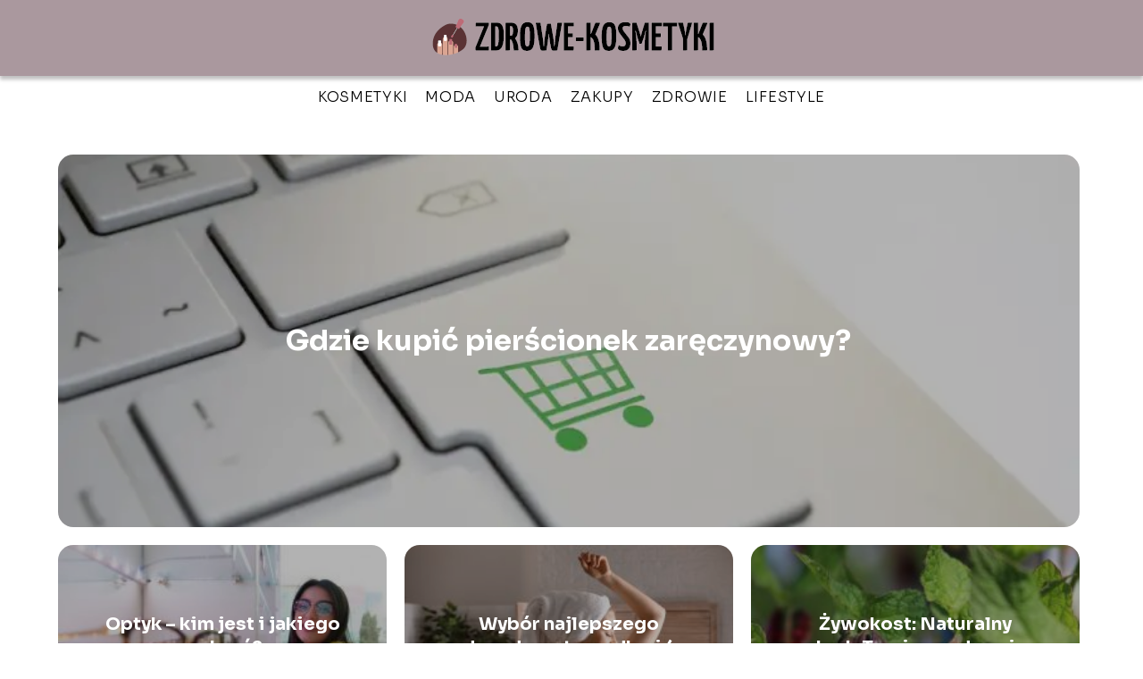

--- FILE ---
content_type: text/html; charset=UTF-8
request_url: https://zdrowe-kosmetyki.pl/
body_size: 8645
content:
<!DOCTYPE html>
<html lang="pl-PL">
<head>
    <title>zdrowe-kosmetyki.pl - Portal o modzie, urodzie i zdrowiu</title>
        <meta charset="UTF-8" />
    <meta name="viewport" content="width=device-width, initial-scale=1" />
    <meta name="description" content="Portal o modzie, urodzie i zdrowiu">
    <link rel="preconnect" href="https://fonts.googleapis.com">
<link rel="preconnect" href="https://fonts.gstatic.com" crossorigin>
<link href="https://fonts.googleapis.com/css2?family=Sora:wght@100..800&display=swap" rel="stylesheet">
    <style>:root{--dark-filter-image: brightness(70%);--primary-color: #AA989E;--secondary-color: #A37578;--tertiary-color: #AA989E;--quaternary-color: #BDC9CF;--image-radius: 17px;--background-radius: 17px;--btn-radius: 17px;--font-size-small: 12px;--font-size-medium: 16px;--font-size-big: 20px;--font-size-XXL: 32px;--font-color-1: #FFFFFF;--font-color-2: #000000;--font-color-3: #FFFFFF;--dark-background: rgba(0, 0, 0, 0.5);--font-family: 'Sora', sans-serif;}</style>    <meta name='robots' content='max-image-preview:large' />
<meta name="author" content="redakcja-zdrowe-kosmetyki-pl">
<meta name="article:published_time" content="2021-11-10T08:02:37+01:00">
<meta name="article:modified_time" content="2021-11-10T08:02:37+01:00">
<script type="text/javascript">
window._wpemojiSettings = {"baseUrl":"https:\/\/s.w.org\/images\/core\/emoji\/14.0.0\/72x72\/","ext":".png","svgUrl":"https:\/\/s.w.org\/images\/core\/emoji\/14.0.0\/svg\/","svgExt":".svg","source":{"concatemoji":"https:\/\/zdrowe-kosmetyki.pl\/wp-includes\/js\/wp-emoji-release.min.js?ver=6.1.4"}};
/*! This file is auto-generated */
!function(e,a,t){var n,r,o,i=a.createElement("canvas"),p=i.getContext&&i.getContext("2d");function s(e,t){var a=String.fromCharCode,e=(p.clearRect(0,0,i.width,i.height),p.fillText(a.apply(this,e),0,0),i.toDataURL());return p.clearRect(0,0,i.width,i.height),p.fillText(a.apply(this,t),0,0),e===i.toDataURL()}function c(e){var t=a.createElement("script");t.src=e,t.defer=t.type="text/javascript",a.getElementsByTagName("head")[0].appendChild(t)}for(o=Array("flag","emoji"),t.supports={everything:!0,everythingExceptFlag:!0},r=0;r<o.length;r++)t.supports[o[r]]=function(e){if(p&&p.fillText)switch(p.textBaseline="top",p.font="600 32px Arial",e){case"flag":return s([127987,65039,8205,9895,65039],[127987,65039,8203,9895,65039])?!1:!s([55356,56826,55356,56819],[55356,56826,8203,55356,56819])&&!s([55356,57332,56128,56423,56128,56418,56128,56421,56128,56430,56128,56423,56128,56447],[55356,57332,8203,56128,56423,8203,56128,56418,8203,56128,56421,8203,56128,56430,8203,56128,56423,8203,56128,56447]);case"emoji":return!s([129777,127995,8205,129778,127999],[129777,127995,8203,129778,127999])}return!1}(o[r]),t.supports.everything=t.supports.everything&&t.supports[o[r]],"flag"!==o[r]&&(t.supports.everythingExceptFlag=t.supports.everythingExceptFlag&&t.supports[o[r]]);t.supports.everythingExceptFlag=t.supports.everythingExceptFlag&&!t.supports.flag,t.DOMReady=!1,t.readyCallback=function(){t.DOMReady=!0},t.supports.everything||(n=function(){t.readyCallback()},a.addEventListener?(a.addEventListener("DOMContentLoaded",n,!1),e.addEventListener("load",n,!1)):(e.attachEvent("onload",n),a.attachEvent("onreadystatechange",function(){"complete"===a.readyState&&t.readyCallback()})),(e=t.source||{}).concatemoji?c(e.concatemoji):e.wpemoji&&e.twemoji&&(c(e.twemoji),c(e.wpemoji)))}(window,document,window._wpemojiSettings);
</script>
<style type="text/css">
img.wp-smiley,
img.emoji {
	display: inline !important;
	border: none !important;
	box-shadow: none !important;
	height: 1em !important;
	width: 1em !important;
	margin: 0 0.07em !important;
	vertical-align: -0.1em !important;
	background: none !important;
	padding: 0 !important;
}
</style>
	<link rel='stylesheet' id='wp-block-library-css' href='https://zdrowe-kosmetyki.pl/wp-includes/css/dist/block-library/style.min.css?ver=6.1.4' type='text/css' media='all' />
<link rel='stylesheet' id='classic-theme-styles-css' href='https://zdrowe-kosmetyki.pl/wp-includes/css/classic-themes.min.css?ver=1' type='text/css' media='all' />
<style id='global-styles-inline-css' type='text/css'>
body{--wp--preset--color--black: #000000;--wp--preset--color--cyan-bluish-gray: #abb8c3;--wp--preset--color--white: #ffffff;--wp--preset--color--pale-pink: #f78da7;--wp--preset--color--vivid-red: #cf2e2e;--wp--preset--color--luminous-vivid-orange: #ff6900;--wp--preset--color--luminous-vivid-amber: #fcb900;--wp--preset--color--light-green-cyan: #7bdcb5;--wp--preset--color--vivid-green-cyan: #00d084;--wp--preset--color--pale-cyan-blue: #8ed1fc;--wp--preset--color--vivid-cyan-blue: #0693e3;--wp--preset--color--vivid-purple: #9b51e0;--wp--preset--gradient--vivid-cyan-blue-to-vivid-purple: linear-gradient(135deg,rgba(6,147,227,1) 0%,rgb(155,81,224) 100%);--wp--preset--gradient--light-green-cyan-to-vivid-green-cyan: linear-gradient(135deg,rgb(122,220,180) 0%,rgb(0,208,130) 100%);--wp--preset--gradient--luminous-vivid-amber-to-luminous-vivid-orange: linear-gradient(135deg,rgba(252,185,0,1) 0%,rgba(255,105,0,1) 100%);--wp--preset--gradient--luminous-vivid-orange-to-vivid-red: linear-gradient(135deg,rgba(255,105,0,1) 0%,rgb(207,46,46) 100%);--wp--preset--gradient--very-light-gray-to-cyan-bluish-gray: linear-gradient(135deg,rgb(238,238,238) 0%,rgb(169,184,195) 100%);--wp--preset--gradient--cool-to-warm-spectrum: linear-gradient(135deg,rgb(74,234,220) 0%,rgb(151,120,209) 20%,rgb(207,42,186) 40%,rgb(238,44,130) 60%,rgb(251,105,98) 80%,rgb(254,248,76) 100%);--wp--preset--gradient--blush-light-purple: linear-gradient(135deg,rgb(255,206,236) 0%,rgb(152,150,240) 100%);--wp--preset--gradient--blush-bordeaux: linear-gradient(135deg,rgb(254,205,165) 0%,rgb(254,45,45) 50%,rgb(107,0,62) 100%);--wp--preset--gradient--luminous-dusk: linear-gradient(135deg,rgb(255,203,112) 0%,rgb(199,81,192) 50%,rgb(65,88,208) 100%);--wp--preset--gradient--pale-ocean: linear-gradient(135deg,rgb(255,245,203) 0%,rgb(182,227,212) 50%,rgb(51,167,181) 100%);--wp--preset--gradient--electric-grass: linear-gradient(135deg,rgb(202,248,128) 0%,rgb(113,206,126) 100%);--wp--preset--gradient--midnight: linear-gradient(135deg,rgb(2,3,129) 0%,rgb(40,116,252) 100%);--wp--preset--duotone--dark-grayscale: url('#wp-duotone-dark-grayscale');--wp--preset--duotone--grayscale: url('#wp-duotone-grayscale');--wp--preset--duotone--purple-yellow: url('#wp-duotone-purple-yellow');--wp--preset--duotone--blue-red: url('#wp-duotone-blue-red');--wp--preset--duotone--midnight: url('#wp-duotone-midnight');--wp--preset--duotone--magenta-yellow: url('#wp-duotone-magenta-yellow');--wp--preset--duotone--purple-green: url('#wp-duotone-purple-green');--wp--preset--duotone--blue-orange: url('#wp-duotone-blue-orange');--wp--preset--font-size--small: 13px;--wp--preset--font-size--medium: 20px;--wp--preset--font-size--large: 36px;--wp--preset--font-size--x-large: 42px;--wp--preset--spacing--20: 0.44rem;--wp--preset--spacing--30: 0.67rem;--wp--preset--spacing--40: 1rem;--wp--preset--spacing--50: 1.5rem;--wp--preset--spacing--60: 2.25rem;--wp--preset--spacing--70: 3.38rem;--wp--preset--spacing--80: 5.06rem;}:where(.is-layout-flex){gap: 0.5em;}body .is-layout-flow > .alignleft{float: left;margin-inline-start: 0;margin-inline-end: 2em;}body .is-layout-flow > .alignright{float: right;margin-inline-start: 2em;margin-inline-end: 0;}body .is-layout-flow > .aligncenter{margin-left: auto !important;margin-right: auto !important;}body .is-layout-constrained > .alignleft{float: left;margin-inline-start: 0;margin-inline-end: 2em;}body .is-layout-constrained > .alignright{float: right;margin-inline-start: 2em;margin-inline-end: 0;}body .is-layout-constrained > .aligncenter{margin-left: auto !important;margin-right: auto !important;}body .is-layout-constrained > :where(:not(.alignleft):not(.alignright):not(.alignfull)){max-width: var(--wp--style--global--content-size);margin-left: auto !important;margin-right: auto !important;}body .is-layout-constrained > .alignwide{max-width: var(--wp--style--global--wide-size);}body .is-layout-flex{display: flex;}body .is-layout-flex{flex-wrap: wrap;align-items: center;}body .is-layout-flex > *{margin: 0;}:where(.wp-block-columns.is-layout-flex){gap: 2em;}.has-black-color{color: var(--wp--preset--color--black) !important;}.has-cyan-bluish-gray-color{color: var(--wp--preset--color--cyan-bluish-gray) !important;}.has-white-color{color: var(--wp--preset--color--white) !important;}.has-pale-pink-color{color: var(--wp--preset--color--pale-pink) !important;}.has-vivid-red-color{color: var(--wp--preset--color--vivid-red) !important;}.has-luminous-vivid-orange-color{color: var(--wp--preset--color--luminous-vivid-orange) !important;}.has-luminous-vivid-amber-color{color: var(--wp--preset--color--luminous-vivid-amber) !important;}.has-light-green-cyan-color{color: var(--wp--preset--color--light-green-cyan) !important;}.has-vivid-green-cyan-color{color: var(--wp--preset--color--vivid-green-cyan) !important;}.has-pale-cyan-blue-color{color: var(--wp--preset--color--pale-cyan-blue) !important;}.has-vivid-cyan-blue-color{color: var(--wp--preset--color--vivid-cyan-blue) !important;}.has-vivid-purple-color{color: var(--wp--preset--color--vivid-purple) !important;}.has-black-background-color{background-color: var(--wp--preset--color--black) !important;}.has-cyan-bluish-gray-background-color{background-color: var(--wp--preset--color--cyan-bluish-gray) !important;}.has-white-background-color{background-color: var(--wp--preset--color--white) !important;}.has-pale-pink-background-color{background-color: var(--wp--preset--color--pale-pink) !important;}.has-vivid-red-background-color{background-color: var(--wp--preset--color--vivid-red) !important;}.has-luminous-vivid-orange-background-color{background-color: var(--wp--preset--color--luminous-vivid-orange) !important;}.has-luminous-vivid-amber-background-color{background-color: var(--wp--preset--color--luminous-vivid-amber) !important;}.has-light-green-cyan-background-color{background-color: var(--wp--preset--color--light-green-cyan) !important;}.has-vivid-green-cyan-background-color{background-color: var(--wp--preset--color--vivid-green-cyan) !important;}.has-pale-cyan-blue-background-color{background-color: var(--wp--preset--color--pale-cyan-blue) !important;}.has-vivid-cyan-blue-background-color{background-color: var(--wp--preset--color--vivid-cyan-blue) !important;}.has-vivid-purple-background-color{background-color: var(--wp--preset--color--vivid-purple) !important;}.has-black-border-color{border-color: var(--wp--preset--color--black) !important;}.has-cyan-bluish-gray-border-color{border-color: var(--wp--preset--color--cyan-bluish-gray) !important;}.has-white-border-color{border-color: var(--wp--preset--color--white) !important;}.has-pale-pink-border-color{border-color: var(--wp--preset--color--pale-pink) !important;}.has-vivid-red-border-color{border-color: var(--wp--preset--color--vivid-red) !important;}.has-luminous-vivid-orange-border-color{border-color: var(--wp--preset--color--luminous-vivid-orange) !important;}.has-luminous-vivid-amber-border-color{border-color: var(--wp--preset--color--luminous-vivid-amber) !important;}.has-light-green-cyan-border-color{border-color: var(--wp--preset--color--light-green-cyan) !important;}.has-vivid-green-cyan-border-color{border-color: var(--wp--preset--color--vivid-green-cyan) !important;}.has-pale-cyan-blue-border-color{border-color: var(--wp--preset--color--pale-cyan-blue) !important;}.has-vivid-cyan-blue-border-color{border-color: var(--wp--preset--color--vivid-cyan-blue) !important;}.has-vivid-purple-border-color{border-color: var(--wp--preset--color--vivid-purple) !important;}.has-vivid-cyan-blue-to-vivid-purple-gradient-background{background: var(--wp--preset--gradient--vivid-cyan-blue-to-vivid-purple) !important;}.has-light-green-cyan-to-vivid-green-cyan-gradient-background{background: var(--wp--preset--gradient--light-green-cyan-to-vivid-green-cyan) !important;}.has-luminous-vivid-amber-to-luminous-vivid-orange-gradient-background{background: var(--wp--preset--gradient--luminous-vivid-amber-to-luminous-vivid-orange) !important;}.has-luminous-vivid-orange-to-vivid-red-gradient-background{background: var(--wp--preset--gradient--luminous-vivid-orange-to-vivid-red) !important;}.has-very-light-gray-to-cyan-bluish-gray-gradient-background{background: var(--wp--preset--gradient--very-light-gray-to-cyan-bluish-gray) !important;}.has-cool-to-warm-spectrum-gradient-background{background: var(--wp--preset--gradient--cool-to-warm-spectrum) !important;}.has-blush-light-purple-gradient-background{background: var(--wp--preset--gradient--blush-light-purple) !important;}.has-blush-bordeaux-gradient-background{background: var(--wp--preset--gradient--blush-bordeaux) !important;}.has-luminous-dusk-gradient-background{background: var(--wp--preset--gradient--luminous-dusk) !important;}.has-pale-ocean-gradient-background{background: var(--wp--preset--gradient--pale-ocean) !important;}.has-electric-grass-gradient-background{background: var(--wp--preset--gradient--electric-grass) !important;}.has-midnight-gradient-background{background: var(--wp--preset--gradient--midnight) !important;}.has-small-font-size{font-size: var(--wp--preset--font-size--small) !important;}.has-medium-font-size{font-size: var(--wp--preset--font-size--medium) !important;}.has-large-font-size{font-size: var(--wp--preset--font-size--large) !important;}.has-x-large-font-size{font-size: var(--wp--preset--font-size--x-large) !important;}
.wp-block-navigation a:where(:not(.wp-element-button)){color: inherit;}
:where(.wp-block-columns.is-layout-flex){gap: 2em;}
.wp-block-pullquote{font-size: 1.5em;line-height: 1.6;}
</style>
<link rel='stylesheet' id='tp_theme_maker_style-css' href='https://zdrowe-kosmetyki.pl/wp-content/themes/tp-wordpress-theme/assets/css/styles.css?ver=6.1.4' type='text/css' media='all' />
<script type='text/javascript' src='https://zdrowe-kosmetyki.pl/wp-content/themes/tp-wordpress-theme/assets/js/scripts.js?ver=0.1.1' id='tp_theme_maker_style-js'></script>
<link rel="https://api.w.org/" href="https://zdrowe-kosmetyki.pl/wp-json/" /><link rel="alternate" type="application/json" href="https://zdrowe-kosmetyki.pl/wp-json/wp/v2/pages/68" /><link rel="EditURI" type="application/rsd+xml" title="RSD" href="https://zdrowe-kosmetyki.pl/xmlrpc.php?rsd" />
<link rel="wlwmanifest" type="application/wlwmanifest+xml" href="https://zdrowe-kosmetyki.pl/wp-includes/wlwmanifest.xml" />
<meta name="generator" content="WordPress 6.1.4" />
<link rel="canonical" href="https://zdrowe-kosmetyki.pl/" />
<link rel='shortlink' href='https://zdrowe-kosmetyki.pl/' />
<link rel="alternate" type="application/json+oembed" href="https://zdrowe-kosmetyki.pl/wp-json/oembed/1.0/embed?url=https%3A%2F%2Fzdrowe-kosmetyki.pl%2F" />
<link rel="alternate" type="text/xml+oembed" href="https://zdrowe-kosmetyki.pl/wp-json/oembed/1.0/embed?url=https%3A%2F%2Fzdrowe-kosmetyki.pl%2F&#038;format=xml" />
<link rel="icon" href="https://zdrowe-kosmetyki.pl/wp-content/uploads/2021/11/zdrowe-kosmetyki-favi-150x150.png" sizes="32x32" />
<link rel="icon" href="https://zdrowe-kosmetyki.pl/wp-content/uploads/2021/11/zdrowe-kosmetyki-favi.png" sizes="192x192" />
<link rel="apple-touch-icon" href="https://zdrowe-kosmetyki.pl/wp-content/uploads/2021/11/zdrowe-kosmetyki-favi.png" />
<meta name="msapplication-TileImage" content="https://zdrowe-kosmetyki.pl/wp-content/uploads/2021/11/zdrowe-kosmetyki-favi.png" />
</head>
<body>

<div data-ad-ignore="true">
    <div class="header3">
        <div class="header3__logo-container styleC">
            <a class="header3__logo " href="https://zdrowe-kosmetyki.pl">
                <img  src="https://zdrowe-kosmetyki.pl/wp-content/uploads/2021/11/zdrowe-kosmetyki-logo.png" data-src="https://zdrowe-kosmetyki.pl/wp-content/uploads/2021/11/zdrowe-kosmetyki-logo.png" alt="Logo zdrowe-kosmetyki.pl">
            </a>
        </div>


        <div class="menu-nav hidden">
            <svg class="menu-button arrow-down">
                <use xlink:href="https://zdrowe-kosmetyki.pl/wp-content/themes/tp-wordpress-theme/assets/img/sprite.svg#icon-chevron-small-right"></use>
            </svg>

		    <ul class="menu-nav-list hidden"><li id="menu-item-101" class="menu-item menu-item-type-taxonomy menu-item-object-category menu-item-101 header3__menu--el"><a href="https://zdrowe-kosmetyki.pl/category/kosmetyki/">Kosmetyki</a></li>
<li id="menu-item-103" class="menu-item menu-item-type-taxonomy menu-item-object-category menu-item-103 header3__menu--el"><a href="https://zdrowe-kosmetyki.pl/category/moda/">Moda</a></li>
<li id="menu-item-104" class="menu-item menu-item-type-taxonomy menu-item-object-category menu-item-104 header3__menu--el"><a href="https://zdrowe-kosmetyki.pl/category/uroda/">Uroda</a></li>
<li id="menu-item-105" class="menu-item menu-item-type-taxonomy menu-item-object-category menu-item-105 header3__menu--el"><a href="https://zdrowe-kosmetyki.pl/category/zakupy/">Zakupy</a></li>
<li id="menu-item-106" class="menu-item menu-item-type-taxonomy menu-item-object-category menu-item-106 header3__menu--el"><a href="https://zdrowe-kosmetyki.pl/category/zdrowie/">Zdrowie</a></li>
<li id="menu-item-102" class="menu-item menu-item-type-taxonomy menu-item-object-category menu-item-102 header3__menu--el"><a href="https://zdrowe-kosmetyki.pl/category/lifestyle/">Lifestyle</a></li>
</ul>        </div>
	    <div class="header3__menu "><ul class="header3__menu--list"><li class="menu-item menu-item-type-taxonomy menu-item-object-category menu-item-101 header3__menu--el"><a href="https://zdrowe-kosmetyki.pl/category/kosmetyki/">Kosmetyki</a></li>
<li class="menu-item menu-item-type-taxonomy menu-item-object-category menu-item-103 header3__menu--el"><a href="https://zdrowe-kosmetyki.pl/category/moda/">Moda</a></li>
<li class="menu-item menu-item-type-taxonomy menu-item-object-category menu-item-104 header3__menu--el"><a href="https://zdrowe-kosmetyki.pl/category/uroda/">Uroda</a></li>
<li class="menu-item menu-item-type-taxonomy menu-item-object-category menu-item-105 header3__menu--el"><a href="https://zdrowe-kosmetyki.pl/category/zakupy/">Zakupy</a></li>
<li class="menu-item menu-item-type-taxonomy menu-item-object-category menu-item-106 header3__menu--el"><a href="https://zdrowe-kosmetyki.pl/category/zdrowie/">Zdrowie</a></li>
<li class="menu-item menu-item-type-taxonomy menu-item-object-category menu-item-102 header3__menu--el"><a href="https://zdrowe-kosmetyki.pl/category/lifestyle/">Lifestyle</a></li>
</ul></div>    </div>



</div>
<div data-ad-ignore="true" class="newest8 component">

    <div class="grid-container newest8">
                    <div class="newest8__image-wrapper grid-box">
                <a href="https://zdrowe-kosmetyki.pl/gdzie-kupic-pierscionek-zareczynowy/">
                    <picture>
                        <source media="(max-width: 799px)"
                                srcset="https://zdrowe-kosmetyki.pl/wp-content/uploads/2024/04/ef4ed797-42e7-4df6-93ad-5157b02deb12-300x199.webp"/>
                        <source media="(min-width: 800px)"
                                srcset="https://zdrowe-kosmetyki.pl/wp-content/uploads/2024/04/ef4ed797-42e7-4df6-93ad-5157b02deb12.webp"/>
                        <img class="newest8__image lazy-img horizontal-n8"
                             src=""
                             data-src="https://zdrowe-kosmetyki.pl/wp-content/uploads/2024/04/ef4ed797-42e7-4df6-93ad-5157b02deb12-300x199.webp"
                             alt="Gdzie kupić pierścionek zaręczynowy?">
                    </picture>
                </a>
                <h3 class="newest8__title"><a title="Gdzie kupić pierścionek zaręczynowy?" class="text-one-line" href="https://zdrowe-kosmetyki.pl/gdzie-kupic-pierscionek-zareczynowy/">Gdzie kupić pierścionek zaręczynowy?</a></h3>
            </div>

                            <div class="newest8__slide grid-box">
                    <span class="newest8__slide--wrapper">
                         <a class="newest8__slide--image" href="https://zdrowe-kosmetyki.pl/optyk-kim-jest-i-jakiego-wybrac/">
                             <picture>
                                 <source media="(max-width: 799px)"
                                         srcset="https://zdrowe-kosmetyki.pl/wp-content/uploads/2024/02/4be32f91-25b3-47a8-bbad-f80054cd8f42-150x150.jpg"/>
                                <source media="(min-width: 800px)"
                                        srcset="https://zdrowe-kosmetyki.pl/wp-content/uploads/2024/02/4be32f91-25b3-47a8-bbad-f80054cd8f42-300x214.jpg"/>

                             <img class="lazy-img horizontal-n8s"
                                  src=""
                                  data-src="https://zdrowe-kosmetyki.pl/wp-content/uploads/2024/02/4be32f91-25b3-47a8-bbad-f80054cd8f42-300x214.jpg"
                                  alt="Optyk">
                            </picture>
                         </a>
                    </span>

                    <h3 class="newest8__slide--title">
                        <a title="Optyk &#8211; kim jest i jakiego wybrać?" class="text-one-line" href="https://zdrowe-kosmetyki.pl/optyk-kim-jest-i-jakiego-wybrac/">Optyk &#8211; kim jest i jakiego wybrać?</a>
                    </h3>
                </div>
                            <div class="newest8__slide grid-box">
                    <span class="newest8__slide--wrapper">
                         <a class="newest8__slide--image" href="https://zdrowe-kosmetyki.pl/wybor-najlepszego-dezodorantu-odkryj-4-kluczowe-cechy/">
                             <picture>
                                 <source media="(max-width: 799px)"
                                         srcset="https://zdrowe-kosmetyki.pl/wp-content/uploads/2023/09/adobestock_235561161-150x150.jpeg"/>
                                <source media="(min-width: 800px)"
                                        srcset="https://zdrowe-kosmetyki.pl/wp-content/uploads/2023/09/adobestock_235561161-300x200.jpeg"/>

                             <img class="lazy-img horizontal-n8s"
                                  src=""
                                  data-src="https://zdrowe-kosmetyki.pl/wp-content/uploads/2023/09/adobestock_235561161-300x200.jpeg"
                                  alt="Wybór najlepszego dezodorantu">
                            </picture>
                         </a>
                    </span>

                    <h3 class="newest8__slide--title">
                        <a title="Wybór najlepszego dezodorantu &#8211; odkryj 4 kluczowe cechy." class="text-one-line" href="https://zdrowe-kosmetyki.pl/wybor-najlepszego-dezodorantu-odkryj-4-kluczowe-cechy/">Wybór najlepszego dezodorantu &#8211; odkryj 4 kluczowe cechy.</a>
                    </h3>
                </div>
                            <div class="newest8__slide grid-box">
                    <span class="newest8__slide--wrapper">
                         <a class="newest8__slide--image" href="https://zdrowe-kosmetyki.pl/zywokost-naturalny-skarb-twojego-zdrowia/">
                             <picture>
                                 <source media="(max-width: 799px)"
                                         srcset="https://zdrowe-kosmetyki.pl/wp-content/uploads/2023/09/db3189cf-9a24-45c6-b5c3-c88a8f2b5a97-150x150.jpg"/>
                                <source media="(min-width: 800px)"
                                        srcset="https://zdrowe-kosmetyki.pl/wp-content/uploads/2023/09/db3189cf-9a24-45c6-b5c3-c88a8f2b5a97-300x200.jpg"/>

                             <img class="lazy-img horizontal-n8s"
                                  src=""
                                  data-src="https://zdrowe-kosmetyki.pl/wp-content/uploads/2023/09/db3189cf-9a24-45c6-b5c3-c88a8f2b5a97-300x200.jpg"
                                  alt="Żywokost">
                            </picture>
                         </a>
                    </span>

                    <h3 class="newest8__slide--title">
                        <a title="Żywokost: Naturalny skarb Twojego zdrowia" class="text-one-line" href="https://zdrowe-kosmetyki.pl/zywokost-naturalny-skarb-twojego-zdrowia/">Żywokost: Naturalny skarb Twojego zdrowia</a>
                    </h3>
                </div>
                </div>
    <svg class="icon n8 left">
        <use xlink:href="https://zdrowe-kosmetyki.pl/wp-content/themes/tp-wordpress-theme/assets/img/sprite.svg#icon-arrow-3-left"></use>
    </svg>
    <svg class="icon n8 right">
        <use xlink:href="https://zdrowe-kosmetyki.pl/wp-content/themes/tp-wordpress-theme/assets/img/sprite.svg#icon-arrow-3-right"></use>
    </svg>
</div>
        <div class="widget5 component">

        <div class="widget__title-2-container">
            <svg class="widget__title-2-icon">
                <use xlink:href="https://zdrowe-kosmetyki.pl/wp-content/themes/tp-wordpress-theme/assets/img/sprite.svg#icon-star"></use>
            </svg>
            <p class="widget__title-2"><a href="https://zdrowe-kosmetyki.pl/category/kosmetyki/">Kosmetyki</a></p>
        </div>
        <div class="w-5">
        <svg class="icon w5 left">
            <use xlink:href="https://zdrowe-kosmetyki.pl/wp-content/themes/tp-wordpress-theme/assets/img/sprite.svg#icon-arrow-3-left"></use>
        </svg>

        <div class="widget5__container grid-container">

        <span class="widget5__big-image-wrapper grid-box">
                <a class="widget5__big-image" href="https://zdrowe-kosmetyki.pl/wybor-najlepszego-dezodorantu-odkryj-4-kluczowe-cechy/">
                       <picture>
                           <source media="(max-width: 799px)"
                                   srcset="https://zdrowe-kosmetyki.pl/wp-content/uploads/2023/09/adobestock_235561161-300x200.jpeg"/>
                           <source media="(min-width: 800px)"
                                   srcset="https://zdrowe-kosmetyki.pl/wp-content/uploads/2023/09/adobestock_235561161-1024x683.jpeg"/>

                            <img class="lazy-img horizontal-w5"
                                 src=""
                                 data-src="https://zdrowe-kosmetyki.pl/wp-content/uploads/2023/09/adobestock_235561161-1024x683.jpeg"
                                 alt="Wybór najlepszego dezodorantu">
                       </picture>
                </a>
            <h3 class="widget5__big-image--title"><a title="Wybór najlepszego dezodorantu &#8211; odkryj 4 kluczowe cechy." class="text-one-line" href="https://zdrowe-kosmetyki.pl/wybor-najlepszego-dezodorantu-odkryj-4-kluczowe-cechy/">Wybór najlepszego dezodorantu &#8211; odkryj 4 kluczowe cechy.</a></h3>
    </span>

                <span class="widget5__slide grid-box">
            <a class="widget5__slide--image" href="https://zdrowe-kosmetyki.pl/zywokost-naturalny-skarb-twojego-zdrowia/">
                 <picture>
                     <source media="(max-width: 799px)"
                             srcset="https://zdrowe-kosmetyki.pl/wp-content/uploads/2023/09/db3189cf-9a24-45c6-b5c3-c88a8f2b5a97-150x150.jpg"/>
                     <source media="(min-width: 800px)"
                             srcset="https://zdrowe-kosmetyki.pl/wp-content/uploads/2023/09/db3189cf-9a24-45c6-b5c3-c88a8f2b5a97-300x200.jpg"/>

                    <img class="lazy-img horizontal-w5s"
                         src=""
                         data-src="https://zdrowe-kosmetyki.pl/wp-content/uploads/2023/09/db3189cf-9a24-45c6-b5c3-c88a8f2b5a97-300x200.jpg"
                         alt="Żywokost">
                 </picture>
            </a>

      <h3 class="widget5__slide--title"><a title="Żywokost: Naturalny skarb Twojego zdrowia" class="text-one-line" href="https://zdrowe-kosmetyki.pl/zywokost-naturalny-skarb-twojego-zdrowia/">Żywokost: Naturalny skarb Twojego zdrowia</a></h3>
    </span>

            <span class="widget5__slide grid-box">
            <a class="widget5__slide--image" href="https://zdrowe-kosmetyki.pl/charakterystyka-dzialania-kremu-do-depilacji/">
                 <picture>
                     <source media="(max-width: 799px)"
                             srcset="https://zdrowe-kosmetyki.pl/wp-content/uploads/2021/11/7ca9a3dd-4ac9-46c3-8687-ae6e6b27d3a3-150x150.jpg"/>
                     <source media="(min-width: 800px)"
                             srcset="https://zdrowe-kosmetyki.pl/wp-content/uploads/2021/11/7ca9a3dd-4ac9-46c3-8687-ae6e6b27d3a3-300x198.jpg"/>

                    <img class="lazy-img horizontal-w5s"
                         src=""
                         data-src="https://zdrowe-kosmetyki.pl/wp-content/uploads/2021/11/7ca9a3dd-4ac9-46c3-8687-ae6e6b27d3a3-300x198.jpg"
                         alt="krem do depilacji">
                 </picture>
            </a>

      <h3 class="widget5__slide--title"><a title="Charakterystyka działania kremu do depilacji" class="text-one-line" href="https://zdrowe-kosmetyki.pl/charakterystyka-dzialania-kremu-do-depilacji/">Charakterystyka działania kremu do depilacji</a></h3>
    </span>

    
    </div>
    <svg class="icon w5 right">
        <use xlink:href="https://zdrowe-kosmetyki.pl/wp-content/themes/tp-wordpress-theme/assets/img/sprite.svg#icon-arrow-3-right"></use>
    </svg>
    </div>

    </div>












        <div class="widget2 component">
        <div class="widget__title-2-container">
                 <svg class="widget__title-2-icon">
                    <use xlink:href="https://zdrowe-kosmetyki.pl/wp-content/themes/tp-wordpress-theme/assets/img/sprite.svg#icon-star"></use>
                </svg>
            <p class="widget__title-2"><a href="https://zdrowe-kosmetyki.pl/category/lifestyle/">Lifestyle</a></p>
        </div>
        <div class="grid-container widget2">

        <div class="widget2__mini-slide grid-box">
            <a class="widget2__mini-slide--image" href="https://zdrowe-kosmetyki.pl/gdzie-kupic-pierscionek-zareczynowy/">
                <picture>
                    <source media="(max-width: 799px)"
                            srcset="https://zdrowe-kosmetyki.pl/wp-content/uploads/2024/04/ef4ed797-42e7-4df6-93ad-5157b02deb12-150x150.webp"/>
                    <source media="(min-width: 800px)"
                            srcset="https://zdrowe-kosmetyki.pl/wp-content/uploads/2024/04/ef4ed797-42e7-4df6-93ad-5157b02deb12-300x199.webp"/>

                    <img class="lazy-img horizontal-w2"
                         src=""
                         data-src="https://zdrowe-kosmetyki.pl/wp-content/uploads/2024/04/ef4ed797-42e7-4df6-93ad-5157b02deb12-300x199.webp"
                         alt="Gdzie kupić pierścionek zaręczynowy?">
                </picture>
            </a>
            <h3 class="widget2__mini-slide--description"><a title="Gdzie kupić pierścionek zaręczynowy?" class="text-one-line" href="https://zdrowe-kosmetyki.pl/gdzie-kupic-pierscionek-zareczynowy/">Gdzie kupić pierścionek zaręczynowy?</a></h3>
        </div>
                <div class="widget2__mini-slide grid-box">
            <a class="widget2__mini-slide--image" href="https://zdrowe-kosmetyki.pl/jak-odpieluchowac-dziecko-bez-nadmiernego-stresu/">
                <picture>
                    <source media="(max-width: 799px)"
                            srcset="https://zdrowe-kosmetyki.pl/wp-content/uploads/2022/02/508c3616-b913-441f-b36b-018d90f29956-150x150.jpg"/>
                    <source media="(min-width: 800px)"
                            srcset="https://zdrowe-kosmetyki.pl/wp-content/uploads/2022/02/508c3616-b913-441f-b36b-018d90f29956-300x200.jpg"/>

                <img class="lazy-img horizontal-w2"
                     src=""
                     data-src="https://zdrowe-kosmetyki.pl/wp-content/uploads/2022/02/508c3616-b913-441f-b36b-018d90f29956-300x200.jpg"
                     alt="jak odpieluchować dziecko">
                </picture>
            </a>
            <h3 class="widget2__mini-slide--description"><a title="Jak odpieluchować dziecko bez nadmiernego stresu?" class="text-one-line" href="https://zdrowe-kosmetyki.pl/jak-odpieluchowac-dziecko-bez-nadmiernego-stresu/">Jak odpieluchować dziecko bez nadmiernego stresu?</a></h3>
        </div>

            <div class="widget2__mini-slide grid-box">
            <a class="widget2__mini-slide--image" href="https://zdrowe-kosmetyki.pl/kawa-a-ciaza-i-kawa-a-karmienie-piersia-czy-kofeina-moze-byc-szkodliwa/">
                <picture>
                    <source media="(max-width: 799px)"
                            srcset="https://zdrowe-kosmetyki.pl/wp-content/uploads/2022/02/0df553ba-d67b-42f5-99e8-564059690a3a-150x150.jpg"/>
                    <source media="(min-width: 800px)"
                            srcset="https://zdrowe-kosmetyki.pl/wp-content/uploads/2022/02/0df553ba-d67b-42f5-99e8-564059690a3a-300x200.jpg"/>

                <img class="lazy-img horizontal-w2"
                     src=""
                     data-src="https://zdrowe-kosmetyki.pl/wp-content/uploads/2022/02/0df553ba-d67b-42f5-99e8-564059690a3a-300x200.jpg"
                     alt="kawa a karmienie piersią">
                </picture>
            </a>
            <h3 class="widget2__mini-slide--description"><a title="Kawa a ciąża i kawa a karmienie piersią &#8211; czy kofeina może być szkodliwa?" class="text-one-line" href="https://zdrowe-kosmetyki.pl/kawa-a-ciaza-i-kawa-a-karmienie-piersia-czy-kofeina-moze-byc-szkodliwa/">Kawa a ciąża i kawa a karmienie piersią &#8211; czy kofeina może być szkodliwa?</a></h3>
        </div>

            <div class="widget2__mini-slide grid-box">
            <a class="widget2__mini-slide--image" href="https://zdrowe-kosmetyki.pl/w-ktorym-tygodniu-plec-dziecka-mozliwa-jest-do-rozpoznania-w-badaniu-usg/">
                <picture>
                    <source media="(max-width: 799px)"
                            srcset="https://zdrowe-kosmetyki.pl/wp-content/uploads/2022/02/e9d6a160-df85-4e6c-9efd-1bdcc8ebbd9b-150x150.jpg"/>
                    <source media="(min-width: 800px)"
                            srcset="https://zdrowe-kosmetyki.pl/wp-content/uploads/2022/02/e9d6a160-df85-4e6c-9efd-1bdcc8ebbd9b-300x200.jpg"/>

                <img class="lazy-img horizontal-w2"
                     src=""
                     data-src="https://zdrowe-kosmetyki.pl/wp-content/uploads/2022/02/e9d6a160-df85-4e6c-9efd-1bdcc8ebbd9b-300x200.jpg"
                     alt="w którym tygodniu płeć dziecka">
                </picture>
            </a>
            <h3 class="widget2__mini-slide--description"><a title="W którym tygodniu płeć dziecka możliwa jest do rozpoznania w badaniu USG?" class="text-one-line" href="https://zdrowe-kosmetyki.pl/w-ktorym-tygodniu-plec-dziecka-mozliwa-jest-do-rozpoznania-w-badaniu-usg/">W którym tygodniu płeć dziecka możliwa jest do rozpoznania w badaniu USG?</a></h3>
        </div>

    
    </div>
    <svg class="icon w2">
        <use xlink:href="https://zdrowe-kosmetyki.pl/wp-content/themes/tp-wordpress-theme/assets/img/sprite.svg#icon-star"></use>
    </svg>

    </div>









        <div class="widget5 component">

        <div class="widget__title-2-container">
            <svg class="widget__title-2-icon">
                <use xlink:href="https://zdrowe-kosmetyki.pl/wp-content/themes/tp-wordpress-theme/assets/img/sprite.svg#icon-star"></use>
            </svg>
            <p class="widget__title-2"><a href="https://zdrowe-kosmetyki.pl/category/moda/">Moda</a></p>
        </div>
        <div class="w-5">
        <svg class="icon w5 left">
            <use xlink:href="https://zdrowe-kosmetyki.pl/wp-content/themes/tp-wordpress-theme/assets/img/sprite.svg#icon-arrow-3-left"></use>
        </svg>

        <div class="widget5__container grid-container">

        <span class="widget5__big-image-wrapper grid-box">
                <a class="widget5__big-image" href="https://zdrowe-kosmetyki.pl/torebki-polskich-marek/">
                       <picture>
                           <source media="(max-width: 799px)"
                                   srcset="https://zdrowe-kosmetyki.pl/wp-content/uploads/2021/11/f62beff5-2931-43be-b454-fc0362389153-300x200.jpg"/>
                           <source media="(min-width: 800px)"
                                   srcset="https://zdrowe-kosmetyki.pl/wp-content/uploads/2021/11/f62beff5-2931-43be-b454-fc0362389153.jpg"/>

                            <img class="lazy-img horizontal-w5"
                                 src=""
                                 data-src="https://zdrowe-kosmetyki.pl/wp-content/uploads/2021/11/f62beff5-2931-43be-b454-fc0362389153.jpg"
                                 alt="torebki polskie marki">
                       </picture>
                </a>
            <h3 class="widget5__big-image--title"><a title="Torebki polskich marek" class="text-one-line" href="https://zdrowe-kosmetyki.pl/torebki-polskich-marek/">Torebki polskich marek</a></h3>
    </span>

                <span class="widget5__slide grid-box">
            <a class="widget5__slide--image" href="https://zdrowe-kosmetyki.pl/jak-stworzyc-eleganckie-stylizacje-do-pracy-z-jeansami-w-roli-glownej/">
                 <picture>
                     <source media="(max-width: 799px)"
                             srcset="https://zdrowe-kosmetyki.pl/wp-content/uploads/2021/11/bee3b596-8106-4fab-ba62-d5ec37659108-150x150.jpg"/>
                     <source media="(min-width: 800px)"
                             srcset="https://zdrowe-kosmetyki.pl/wp-content/uploads/2021/11/bee3b596-8106-4fab-ba62-d5ec37659108-300x200.jpg"/>

                    <img class="lazy-img horizontal-w5s"
                         src=""
                         data-src="https://zdrowe-kosmetyki.pl/wp-content/uploads/2021/11/bee3b596-8106-4fab-ba62-d5ec37659108-300x200.jpg"
                         alt="jeansy stylizacje do pracy">
                 </picture>
            </a>

      <h3 class="widget5__slide--title"><a title="Jak stworzyć eleganckie stylizacje do pracy z jeansami w roli głównej?" class="text-one-line" href="https://zdrowe-kosmetyki.pl/jak-stworzyc-eleganckie-stylizacje-do-pracy-z-jeansami-w-roli-glownej/">Jak stworzyć eleganckie stylizacje do pracy z jeansami w roli głównej?</a></h3>
    </span>

            <span class="widget5__slide grid-box">
            <a class="widget5__slide--image" href="https://zdrowe-kosmetyki.pl/skorzane-spodenki-stylizacje-godne-uwagi/">
                 <picture>
                     <source media="(max-width: 799px)"
                             srcset="https://zdrowe-kosmetyki.pl/wp-content/uploads/2021/11/0094eda1-d478-4a7a-9d21-cf5c1bc2ede8-150x150.jpg"/>
                     <source media="(min-width: 800px)"
                             srcset="https://zdrowe-kosmetyki.pl/wp-content/uploads/2021/11/0094eda1-d478-4a7a-9d21-cf5c1bc2ede8-300x169.jpg"/>

                    <img class="lazy-img uw-w5s"
                         src=""
                         data-src="https://zdrowe-kosmetyki.pl/wp-content/uploads/2021/11/0094eda1-d478-4a7a-9d21-cf5c1bc2ede8-300x169.jpg"
                         alt="skórzane spodenki stylizacje">
                 </picture>
            </a>

      <h3 class="widget5__slide--title"><a title="Skórzane spodenki stylizacje godne uwagi" class="text-one-line" href="https://zdrowe-kosmetyki.pl/skorzane-spodenki-stylizacje-godne-uwagi/">Skórzane spodenki stylizacje godne uwagi</a></h3>
    </span>

    
    </div>
    <svg class="icon w5 right">
        <use xlink:href="https://zdrowe-kosmetyki.pl/wp-content/themes/tp-wordpress-theme/assets/img/sprite.svg#icon-arrow-3-right"></use>
    </svg>
    </div>

    </div>












        <div class="widget2 component">
        <div class="widget__title-2-container">
                 <svg class="widget__title-2-icon">
                    <use xlink:href="https://zdrowe-kosmetyki.pl/wp-content/themes/tp-wordpress-theme/assets/img/sprite.svg#icon-star"></use>
                </svg>
            <p class="widget__title-2"><a href="https://zdrowe-kosmetyki.pl/category/uroda/">Uroda</a></p>
        </div>
        <div class="grid-container widget2">

        <div class="widget2__mini-slide grid-box">
            <a class="widget2__mini-slide--image" href="https://zdrowe-kosmetyki.pl/kremy-spf-jak-chronic-swoja-skore-twarzy/">
                <picture>
                    <source media="(max-width: 799px)"
                            srcset="https://zdrowe-kosmetyki.pl/wp-content/uploads/2023/02/ben-scott-twb7isl9cny-unsplash-150x150.jpg"/>
                    <source media="(min-width: 800px)"
                            srcset="https://zdrowe-kosmetyki.pl/wp-content/uploads/2023/02/ben-scott-twb7isl9cny-unsplash-200x300.jpg"/>

                    <img class="lazy-img vertical-w2"
                         src=""
                         data-src="https://zdrowe-kosmetyki.pl/wp-content/uploads/2023/02/ben-scott-twb7isl9cny-unsplash-200x300.jpg"
                         alt="">
                </picture>
            </a>
            <h3 class="widget2__mini-slide--description"><a title="Kremy SPF – jak chronić swoją skórę twarzy?" class="text-one-line" href="https://zdrowe-kosmetyki.pl/kremy-spf-jak-chronic-swoja-skore-twarzy/">Kremy SPF – jak chronić swoją skórę twarzy?</a></h3>
        </div>
                <div class="widget2__mini-slide grid-box">
            <a class="widget2__mini-slide--image" href="https://zdrowe-kosmetyki.pl/zestaw-do-robienia-paznokci-czym-jest-i-co-powinien-zawierac/">
                <picture>
                    <source media="(max-width: 799px)"
                            srcset="https://zdrowe-kosmetyki.pl/wp-content/uploads/2023/02/kor3.zestawlakierowhybrydowych-sprawdzcomusiszwiedziec-150x150.jpeg"/>
                    <source media="(min-width: 800px)"
                            srcset="https://zdrowe-kosmetyki.pl/wp-content/uploads/2023/02/kor3.zestawlakierowhybrydowych-sprawdzcomusiszwiedziec-300x200.jpeg"/>

                <img class="lazy-img horizontal-w2"
                     src=""
                     data-src="https://zdrowe-kosmetyki.pl/wp-content/uploads/2023/02/kor3.zestawlakierowhybrydowych-sprawdzcomusiszwiedziec-300x200.jpeg"
                     alt="Zestaw do robienia paznokci">
                </picture>
            </a>
            <h3 class="widget2__mini-slide--description"><a title="Zestaw do robienia paznokci – czym jest i co powinien zawierać?" class="text-one-line" href="https://zdrowe-kosmetyki.pl/zestaw-do-robienia-paznokci-czym-jest-i-co-powinien-zawierac/">Zestaw do robienia paznokci – czym jest i co powinien zawierać?</a></h3>
        </div>

            <div class="widget2__mini-slide grid-box">
            <a class="widget2__mini-slide--image" href="https://zdrowe-kosmetyki.pl/chcialabym-a-boje-sie-czyli-rozwazania-na-temat-tego-czy-warto-miec-tatuaz/">
                <picture>
                    <source media="(max-width: 799px)"
                            srcset="https://zdrowe-kosmetyki.pl/wp-content/uploads/2022/03/tattoos-1-150x150.jpg"/>
                    <source media="(min-width: 800px)"
                            srcset="https://zdrowe-kosmetyki.pl/wp-content/uploads/2022/03/tattoos-1-300x202.jpg"/>

                <img class="lazy-img horizontal-w2"
                     src=""
                     data-src="https://zdrowe-kosmetyki.pl/wp-content/uploads/2022/03/tattoos-1-300x202.jpg"
                     alt="czy warto mieć tatuaż">
                </picture>
            </a>
            <h3 class="widget2__mini-slide--description"><a title="&#8222;Chciałabym, a boję się&#8221;, czyli rozważania na temat tego czy warto mieć tatuaż" class="text-one-line" href="https://zdrowe-kosmetyki.pl/chcialabym-a-boje-sie-czyli-rozwazania-na-temat-tego-czy-warto-miec-tatuaz/">&#8222;Chciałabym, a boję się&#8221;, czyli rozważania na temat tego czy warto mieć tatuaż</a></h3>
        </div>

            <div class="widget2__mini-slide grid-box">
            <a class="widget2__mini-slide--image" href="https://zdrowe-kosmetyki.pl/pielegnacja-tatuazu-dla-niewtajemniczonych/">
                <picture>
                    <source media="(max-width: 799px)"
                            srcset="https://zdrowe-kosmetyki.pl/wp-content/uploads/2022/02/pexels-cottonbro-4123886-1-150x150.jpg"/>
                    <source media="(min-width: 800px)"
                            srcset="https://zdrowe-kosmetyki.pl/wp-content/uploads/2022/02/pexels-cottonbro-4123886-1-300x200.jpg"/>

                <img class="lazy-img horizontal-w2"
                     src=""
                     data-src="https://zdrowe-kosmetyki.pl/wp-content/uploads/2022/02/pexels-cottonbro-4123886-1-300x200.jpg"
                     alt="Pielęgnacja tatuażu">
                </picture>
            </a>
            <h3 class="widget2__mini-slide--description"><a title="Pielęgnacja tatuażu dla niewtajemniczonych" class="text-one-line" href="https://zdrowe-kosmetyki.pl/pielegnacja-tatuazu-dla-niewtajemniczonych/">Pielęgnacja tatuażu dla niewtajemniczonych</a></h3>
        </div>

    
    </div>
    <svg class="icon w2">
        <use xlink:href="https://zdrowe-kosmetyki.pl/wp-content/themes/tp-wordpress-theme/assets/img/sprite.svg#icon-star"></use>
    </svg>

    </div>









        <div class="widget5 component">

        <div class="widget__title-2-container">
            <svg class="widget__title-2-icon">
                <use xlink:href="https://zdrowe-kosmetyki.pl/wp-content/themes/tp-wordpress-theme/assets/img/sprite.svg#icon-star"></use>
            </svg>
            <p class="widget__title-2"><a href="https://zdrowe-kosmetyki.pl/category/zakupy/">Zakupy</a></p>
        </div>
        <div class="w-5">
        <svg class="icon w5 left">
            <use xlink:href="https://zdrowe-kosmetyki.pl/wp-content/themes/tp-wordpress-theme/assets/img/sprite.svg#icon-arrow-3-left"></use>
        </svg>

        <div class="widget5__container grid-container">

        <span class="widget5__big-image-wrapper grid-box">
                <a class="widget5__big-image" href="https://zdrowe-kosmetyki.pl/optyk-kim-jest-i-jakiego-wybrac/">
                       <picture>
                           <source media="(max-width: 799px)"
                                   srcset="https://zdrowe-kosmetyki.pl/wp-content/uploads/2024/02/4be32f91-25b3-47a8-bbad-f80054cd8f42-300x214.jpg"/>
                           <source media="(min-width: 800px)"
                                   srcset="https://zdrowe-kosmetyki.pl/wp-content/uploads/2024/02/4be32f91-25b3-47a8-bbad-f80054cd8f42.jpg"/>

                            <img class="lazy-img horizontal-w5"
                                 src=""
                                 data-src="https://zdrowe-kosmetyki.pl/wp-content/uploads/2024/02/4be32f91-25b3-47a8-bbad-f80054cd8f42.jpg"
                                 alt="Optyk">
                       </picture>
                </a>
            <h3 class="widget5__big-image--title"><a title="Optyk &#8211; kim jest i jakiego wybrać?" class="text-one-line" href="https://zdrowe-kosmetyki.pl/optyk-kim-jest-i-jakiego-wybrac/">Optyk &#8211; kim jest i jakiego wybrać?</a></h3>
    </span>

                <span class="widget5__slide grid-box">
            <a class="widget5__slide--image" href="https://zdrowe-kosmetyki.pl/ocet-z-rokitnika-wlasciwosci/">
                 <picture>
                     <source media="(max-width: 799px)"
                             srcset="https://zdrowe-kosmetyki.pl/wp-content/uploads/2023/05/acdc7035-c033-4996-9cfc-dc30017f1680-150x150.jpg"/>
                     <source media="(min-width: 800px)"
                             srcset="https://zdrowe-kosmetyki.pl/wp-content/uploads/2023/05/acdc7035-c033-4996-9cfc-dc30017f1680-300x181.jpg"/>

                    <img class="lazy-img horizontal-w5s"
                         src=""
                         data-src="https://zdrowe-kosmetyki.pl/wp-content/uploads/2023/05/acdc7035-c033-4996-9cfc-dc30017f1680-300x181.jpg"
                         alt="Ocet z rokitnika">
                 </picture>
            </a>

      <h3 class="widget5__slide--title"><a title="Ocet z rokitnika – właściwości" class="text-one-line" href="https://zdrowe-kosmetyki.pl/ocet-z-rokitnika-wlasciwosci/">Ocet z rokitnika – właściwości</a></h3>
    </span>

            <span class="widget5__slide grid-box">
            <a class="widget5__slide--image" href="https://zdrowe-kosmetyki.pl/wyjatkowe-opakowania-dla-twoich-kosmetykow/">
                 <picture>
                     <source media="(max-width: 799px)"
                             srcset="https://zdrowe-kosmetyki.pl/wp-content/uploads/2023/01/b217810e-51a5-4d26-b4a4-fa8fef7e228a-150x150.jpg"/>
                     <source media="(min-width: 800px)"
                             srcset="https://zdrowe-kosmetyki.pl/wp-content/uploads/2023/01/b217810e-51a5-4d26-b4a4-fa8fef7e228a-300x158.jpg"/>

                    <img class="lazy-img uw-w5s"
                         src=""
                         data-src="https://zdrowe-kosmetyki.pl/wp-content/uploads/2023/01/b217810e-51a5-4d26-b4a4-fa8fef7e228a-300x158.jpg"
                         alt="Wyjątkowe opakowania">
                 </picture>
            </a>

      <h3 class="widget5__slide--title"><a title="Wyjątkowe opakowania dla twoich kosmetyków" class="text-one-line" href="https://zdrowe-kosmetyki.pl/wyjatkowe-opakowania-dla-twoich-kosmetykow/">Wyjątkowe opakowania dla twoich kosmetyków</a></h3>
    </span>

    
    </div>
    <svg class="icon w5 right">
        <use xlink:href="https://zdrowe-kosmetyki.pl/wp-content/themes/tp-wordpress-theme/assets/img/sprite.svg#icon-arrow-3-right"></use>
    </svg>
    </div>

    </div>












        <div class="widget2 component">
        <div class="widget__title-2-container">
                 <svg class="widget__title-2-icon">
                    <use xlink:href="https://zdrowe-kosmetyki.pl/wp-content/themes/tp-wordpress-theme/assets/img/sprite.svg#icon-star"></use>
                </svg>
            <p class="widget__title-2"><a href="https://zdrowe-kosmetyki.pl/category/zdrowie/">Zdrowie</a></p>
        </div>
        <div class="grid-container widget2">

        <div class="widget2__mini-slide grid-box">
            <a class="widget2__mini-slide--image" href="https://zdrowe-kosmetyki.pl/kremy-z-wysokim-filtrem-spf-dlaczego-warto-je-stosowac/">
                <picture>
                    <source media="(max-width: 799px)"
                            srcset="https://zdrowe-kosmetyki.pl/wp-content/uploads/2023/08/adobestock-456925098-min-150x150.webp"/>
                    <source media="(min-width: 800px)"
                            srcset="https://zdrowe-kosmetyki.pl/wp-content/uploads/2023/08/adobestock-456925098-min-300x200.webp"/>

                    <img class="lazy-img horizontal-w2"
                         src=""
                         data-src="https://zdrowe-kosmetyki.pl/wp-content/uploads/2023/08/adobestock-456925098-min-300x200.webp"
                         alt="Kremy z wysokim filtrem SPF - dlaczego warto je stosować">
                </picture>
            </a>
            <h3 class="widget2__mini-slide--description"><a title="Kremy z wysokim filtrem SPF &#8211; dlaczego warto je stosować?" class="text-one-line" href="https://zdrowe-kosmetyki.pl/kremy-z-wysokim-filtrem-spf-dlaczego-warto-je-stosowac/">Kremy z wysokim filtrem SPF &#8211; dlaczego warto je stosować?</a></h3>
        </div>
                <div class="widget2__mini-slide grid-box">
            <a class="widget2__mini-slide--image" href="https://zdrowe-kosmetyki.pl/kremy-spf-jak-chronic-swoja-skore-twarzy/">
                <picture>
                    <source media="(max-width: 799px)"
                            srcset="https://zdrowe-kosmetyki.pl/wp-content/uploads/2023/02/ben-scott-twb7isl9cny-unsplash-150x150.jpg"/>
                    <source media="(min-width: 800px)"
                            srcset="https://zdrowe-kosmetyki.pl/wp-content/uploads/2023/02/ben-scott-twb7isl9cny-unsplash-200x300.jpg"/>

                <img class="lazy-img vertical-w2"
                     src=""
                     data-src="https://zdrowe-kosmetyki.pl/wp-content/uploads/2023/02/ben-scott-twb7isl9cny-unsplash-200x300.jpg"
                     alt="">
                </picture>
            </a>
            <h3 class="widget2__mini-slide--description"><a title="Kremy SPF – jak chronić swoją skórę twarzy?" class="text-one-line" href="https://zdrowe-kosmetyki.pl/kremy-spf-jak-chronic-swoja-skore-twarzy/">Kremy SPF – jak chronić swoją skórę twarzy?</a></h3>
        </div>

            <div class="widget2__mini-slide grid-box">
            <a class="widget2__mini-slide--image" href="https://zdrowe-kosmetyki.pl/dermokosmetyki-jakie-sa-zalety-ich-stosowania-i-kto-powinien-ich-uzywac/">
                <picture>
                    <source media="(max-width: 799px)"
                            srcset="https://zdrowe-kosmetyki.pl/wp-content/uploads/2023/02/woman-3141766_1920-1-150x150.jpg"/>
                    <source media="(min-width: 800px)"
                            srcset="https://zdrowe-kosmetyki.pl/wp-content/uploads/2023/02/woman-3141766_1920-1-300x225.jpg"/>

                <img class="lazy-img horizontal-w2"
                     src=""
                     data-src="https://zdrowe-kosmetyki.pl/wp-content/uploads/2023/02/woman-3141766_1920-1-300x225.jpg"
                     alt="dermokosmetyki">
                </picture>
            </a>
            <h3 class="widget2__mini-slide--description"><a title="Dermokosmetyki – jakie są zalety ich stosowania i kto powinien ich używać?" class="text-one-line" href="https://zdrowe-kosmetyki.pl/dermokosmetyki-jakie-sa-zalety-ich-stosowania-i-kto-powinien-ich-uzywac/">Dermokosmetyki – jakie są zalety ich stosowania i kto powinien ich używać?</a></h3>
        </div>

            <div class="widget2__mini-slide grid-box">
            <a class="widget2__mini-slide--image" href="https://zdrowe-kosmetyki.pl/tomma-rezonans-sprawdzona-jakosc-w-zakresie-badan/">
                <picture>
                    <source media="(max-width: 799px)"
                            srcset="https://zdrowe-kosmetyki.pl/wp-content/uploads/2022/07/3a44fcd5-669d-40e0-a258-287d76a1b9fd-150x150.jpg"/>
                    <source media="(min-width: 800px)"
                            srcset="https://zdrowe-kosmetyki.pl/wp-content/uploads/2022/07/3a44fcd5-669d-40e0-a258-287d76a1b9fd-300x200.jpg"/>

                <img class="lazy-img horizontal-w2"
                     src=""
                     data-src="https://zdrowe-kosmetyki.pl/wp-content/uploads/2022/07/3a44fcd5-669d-40e0-a258-287d76a1b9fd-300x200.jpg"
                     alt="Tomma rezonans">
                </picture>
            </a>
            <h3 class="widget2__mini-slide--description"><a title="Tomma rezonans — sprawdzona jakość w zakresie badań" class="text-one-line" href="https://zdrowe-kosmetyki.pl/tomma-rezonans-sprawdzona-jakosc-w-zakresie-badan/">Tomma rezonans — sprawdzona jakość w zakresie badań</a></h3>
        </div>

    
    </div>
    <svg class="icon w2">
        <use xlink:href="https://zdrowe-kosmetyki.pl/wp-content/themes/tp-wordpress-theme/assets/img/sprite.svg#icon-star"></use>
    </svg>

    </div>








<div class="contactUs1 grid-container component">
    <div class="contactUs1__container">
        <p class="contactUs1__title">Potrzebujesz więcej informacji?</p>
        <button class="contactUs1__btn"><a rel="nofollow" href="/kontakt/">NAPISZ DO NAS</a></button>
    </div>
    <span class="icon a1"></span>
</div>
<footer>
	
    <div class="footer">
        <div class="footer__container--logo">
            <a class="footer__logo" href="https://zdrowe-kosmetyki.pl">
                <img src="https://zdrowe-kosmetyki.pl/wp-content/uploads/2021/11/zdrowe-kosmetyki-logo.png" data-src="https://zdrowe-kosmetyki.pl/wp-content/uploads/2021/11/zdrowe-kosmetyki-logo.png"
                     alt="Logo zdrowe-kosmetyki.pl">
            </a>
            <p class="footer__logo--description">Zdrowe-kosmetyki.pl to miejsce, gdzie znajdziesz inspiracje i porady dotyczące naturalnych kosmetyków, zdrowia, urody i mody, pomagające dbać o siebie.</p>
			<a class='footer__userLink' href='/author/redakcja-zdrowe-kosmetyki-pl/'>Redakcja</a> <a rel = ”nofollow” class='footer__userLink' href='/kontakt/'>Kontakt</a>         </div>
        <div class="footer__category">
            <ul class="footer__category--list">
				
                    <p class="footer__category--title">Kategorie:</p>
					                        <li class="footer__category--list--item">
                            <a href="https://zdrowe-kosmetyki.pl/category/kosmetyki/">
								Kosmetyki</a>
                        </li>
					                        <li class="footer__category--list--item">
                            <a href="https://zdrowe-kosmetyki.pl/category/lifestyle/">
								Lifestyle</a>
                        </li>
					                        <li class="footer__category--list--item">
                            <a href="https://zdrowe-kosmetyki.pl/category/moda/">
								Moda</a>
                        </li>
					                        <li class="footer__category--list--item">
                            <a href="https://zdrowe-kosmetyki.pl/category/uroda/">
								Uroda</a>
                        </li>
					                        <li class="footer__category--list--item">
                            <a href="https://zdrowe-kosmetyki.pl/category/zakupy/">
								Zakupy</a>
                        </li>
					                        <li class="footer__category--list--item">
                            <a href="https://zdrowe-kosmetyki.pl/category/zdrowie/">
								Zdrowie</a>
                        </li>
					
            </ul>
        </div>
        <div class="footer__latest">
			                <p class="footer__latest--title">Ostatnie wpisy:</p>

                <ul class="footer__latest--list">
				                    <li class="footer__latest--list--item">
                        <a href="https://zdrowe-kosmetyki.pl/skorzane-spodenki-stylizacje-godne-uwagi/">Skórzane spodenki stylizacje godne uwagi</a>
                    </li>


				                    <li class="footer__latest--list--item">
                        <a href="https://zdrowe-kosmetyki.pl/jak-odpieluchowac-dziecko-bez-nadmiernego-stresu/">Jak odpieluchować dziecko bez nadmiernego stresu?</a>
                    </li>


				                    <li class="footer__latest--list--item">
                        <a href="https://zdrowe-kosmetyki.pl/objawy-uczulenia-na-hybryde/">Objawy uczulenia na hybrydę</a>
                    </li>


				                    <li class="footer__latest--list--item">
                        <a href="https://zdrowe-kosmetyki.pl/szare-mydlo-wlasciwosci-i-zastosowanie/">Szare mydło właściwości i zastosowanie</a>
                    </li>


				                    </ul>
							        </div>
    </div>

	<div class="privacy-nav"><ul class="privacy-nav-list"><li id="menu-item-185" class="footerMenuItem menu-item menu-item-type-custom menu-item-object-custom menu-item-185 privacy-nav-el"><a rel="nofollow" href="https://zdrowe-kosmetyki.pl/privacy-policy/">Polityka prywatności</a></li>
<li id="menu-item-187" class="footerMenuItem menu-item menu-item-type-custom menu-item-object-custom menu-item-187 privacy-nav-el"><a href="https://zdrowe-kosmetyki.pl/mapa-serwisu/">Mapa serwisu</a></li>
<li id="menu-item-195" class="footerMenuItem menu-item menu-item-type-custom menu-item-object-custom menu-item-195 privacy-nav-el"><a rel="nofollow" href="https://zdrowe-kosmetyki.pl/regulamin/">Regulamin</a></li>
</ul></div>
</footer>





<script defer src="https://static.cloudflareinsights.com/beacon.min.js/vcd15cbe7772f49c399c6a5babf22c1241717689176015" integrity="sha512-ZpsOmlRQV6y907TI0dKBHq9Md29nnaEIPlkf84rnaERnq6zvWvPUqr2ft8M1aS28oN72PdrCzSjY4U6VaAw1EQ==" data-cf-beacon='{"version":"2024.11.0","token":"fa725dea1a7847c9b3c00ce7fb6be219","r":1,"server_timing":{"name":{"cfCacheStatus":true,"cfEdge":true,"cfExtPri":true,"cfL4":true,"cfOrigin":true,"cfSpeedBrain":true},"location_startswith":null}}' crossorigin="anonymous"></script>
</body>
</html>